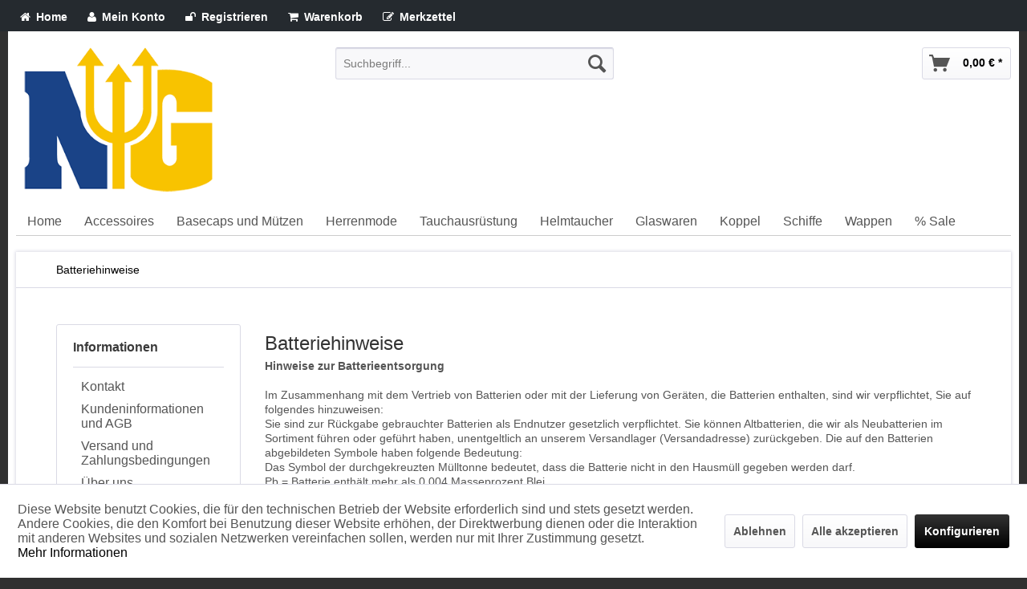

--- FILE ---
content_type: text/html; charset=UTF-8
request_url: https://www.navygold.de/batteriehinweise
body_size: 8499
content:
<!DOCTYPE html> <html class="no-js" lang="de" itemscope="itemscope" itemtype="https://schema.org/WebPage"> <head> <meta charset="utf-8"> <meta name="author" content="Magicon Webdesign" /> <meta name="robots" content="index,follow" /> <meta name="revisit-after" content="15 days" /> <meta name="keywords" content="Bundeswehr,Kampfschwimmer,Minentaucher,GSG 9,EOD,Navy Seals,Seebataillon,Spezialeinheiten,BT 25,Uhren,Taucheruhr,Tritium,H 3,300 Meter,NATO-Strap,Saphirglas,Edelstahl" /> <meta name="description" content="NavyGold. Der Shop rund um Bundeswehr und Spezialeinheiten Shop. Hochwertige Patches, Aufnäher, Taucheruhren, Accessoires, T-Shirts, Poloshirts,…" /> <meta property="og:type" content="website" /> <meta property="og:site_name" content="NavyGold Online Shop" /> <meta property="og:title" content="NavyGold Online Shop" /> <meta property="og:description" content="NavyGold. Der Shop rund um Bundeswehr und Spezialeinheiten Shop. Hochwertige Patches, Aufnäher, Taucheruhren, Accessoires, T-Shirts, Poloshirts,…" /> <meta property="og:image" content="https://www.navygold.de/media/image/77/be/da/ng_logo.png" /> <meta name="twitter:card" content="website" /> <meta name="twitter:site" content="NavyGold Online Shop" /> <meta name="twitter:title" content="NavyGold Online Shop" /> <meta name="twitter:description" content="NavyGold. Der Shop rund um Bundeswehr und Spezialeinheiten Shop. Hochwertige Patches, Aufnäher, Taucheruhren, Accessoires, T-Shirts, Poloshirts,…" /> <meta name="twitter:image" content="https://www.navygold.de/media/image/77/be/da/ng_logo.png" /> <meta itemprop="copyrightHolder" content="NavyGold Online Shop" /> <meta itemprop="copyrightYear" content="2014" /> <meta itemprop="isFamilyFriendly" content="True" /> <meta itemprop="image" content="https://www.navygold.de/media/image/77/be/da/ng_logo.png" /> <meta name="viewport" content="width=device-width, initial-scale=1.0"> <meta name="mobile-web-app-capable" content="yes"> <meta name="apple-mobile-web-app-title" content="NavyGold Online Shop"> <meta name="apple-mobile-web-app-capable" content="yes"> <meta name="apple-mobile-web-app-status-bar-style" content="default"> <link rel="alternate" hreflang="de-DE" href="https://www.navygold.de/batteriehinweise" /> <link rel="alternate" hreflang="en-US" href="https://www.navygold.de/batteriehinweise" /> <link rel="apple-touch-icon-precomposed" href="/themes/Frontend/Responsive/frontend/_public/src/img/apple-touch-icon-precomposed.png"> <link rel="shortcut icon" href="/themes/Frontend/Responsive/frontend/_public/src/img/favicon.ico"> <meta name="msapplication-navbutton-color" content="#000000" /> <meta name="application-name" content="NavyGold Online Shop" /> <meta name="msapplication-starturl" content="https://www.navygold.de/" /> <meta name="msapplication-window" content="width=1024;height=768" /> <meta name="msapplication-TileImage" content="/themes/Frontend/Responsive/frontend/_public/src/img/win-tile-image.png"> <meta name="msapplication-TileColor" content="#000000"> <meta name="theme-color" content="#000000" /> <link rel="canonical" href="https://www.navygold.de/batteriehinweise" /> <title itemprop="name">Batteriehinweise | NavyGold Online Shop</title> <link href="/web/cache/1737308025_992fc25dd904aaf3b5d0c406e879cee2.css" media="all" rel="stylesheet" type="text/css" /> <link href="https://www.navygold.de/themes/Frontend/NG_Responsive/frontend/_public/src/css/style.css" rel="stylesheet" type='text/css'> <link href="https://www.navygold.de/themes/Frontend/NG_Responsive/frontend/_public/src/css/font-awesome.min.css" rel="stylesheet" type='text/css'> <link href="https://www.navygold.de/themes/Frontend/NG_Responsive/frontend/_public/src/css/colorbox.css" rel="stylesheet" type='text/css'> </head> <body class="is--ctl-custom is--act-index" > <div class="navtop"> <div class="container"> <ul class="nav"> <span class="hidden-sm hidden-xs"><li><a href="https://www.navygold.de/" title=""><i class="fa fa-home" title="Home"></i> Home</a> </li></span> <li> <a href="https://www.navygold.de/account" title="Mein Konto" class="account"> <i class="fa fa-user" title="My Account"></i> Mein Konto </a> </li> <li> <a href="https://www.navygold.de/account" title="Mein Konto" class="account"> <i class="fa fa-unlock" title="Register"></i> Registrieren</a> </li> <li> <a href="https://www.navygold.de/checkout/cart"> <i class="fa fa-shopping-cart" title="Shopping Cart"></i> Warenkorb</a> </li> <li> <a href="https://www.navygold.de/note" title="Merkzettel"> <i class="fa fa-pencil-square-o"></i> Merkzettel</a> </li> </ul> </div> </div> <div class="page-wrap mycontainer"> <noscript class="noscript-main"> <div class="alert is--warning"> <div class="alert--icon"> <i class="icon--element icon--warning"></i> </div> <div class="alert--content"> Um NavyGold&#x20;Online&#x20;Shop in vollem Umfang nutzen zu k&ouml;nnen, empfehlen wir Ihnen Javascript in Ihrem Browser zu aktiveren. </div> </div> </noscript> <header class="header-main"> <div class="container header--navigation"> <div class="logo-main block-group" role="banner"> <div class="logo--shop block"> <a class="logo--link" href="https://www.navygold.de/" title="NavyGold Online Shop - zur Startseite wechseln"> <picture> <source srcset="https://www.navygold.de/media/image/77/be/da/ng_logo.png" media="(min-width: 78.75em)"> <source srcset="https://www.navygold.de/media/image/77/be/da/ng_logo.png" media="(min-width: 64em)"> <source srcset="https://www.navygold.de/media/image/77/be/da/ng_logo.png" media="(min-width: 48em)"> <img srcset="https://www.navygold.de/media/image/77/be/da/ng_logo.png" alt="NavyGold Online Shop - zur Startseite wechseln" /> </picture> </a> </div> </div> <nav class="shop--navigation block-group"> <ul class="navigation--list block-group" role="menubar"> <li class="navigation--entry entry--menu-left" role="menuitem"> <a class="entry--link entry--trigger btn is--icon-left" href="#offcanvas--left" data-offcanvas="true" data-offCanvasSelector=".sidebar-main" aria-label="Menü"> <i class="icon--menu"></i> Menü </a> </li> <li class="navigation--entry entry--search" role="menuitem" data-search="true" aria-haspopup="true" data-minLength="3"> <a class="btn entry--link entry--trigger" href="#show-hide--search" title="Suche anzeigen / schließen" aria-label="Suche anzeigen / schließen"> <i class="icon--search"></i> <span class="search--display">Suchen</span> </a> <form action="/search" method="get" class="main-search--form"> <input type="search" name="sSearch" aria-label="Suchbegriff..." class="main-search--field" autocomplete="off" autocapitalize="off" placeholder="Suchbegriff..." maxlength="30" /> <button type="submit" class="main-search--button" aria-label="Suchen"> <i class="icon--search"></i> <span class="main-search--text">Suchen</span> </button> <div class="form--ajax-loader">&nbsp;</div> </form> <div class="main-search--results"></div> </li> 
	<li class="navigation--entry entry--cart" role="menuitem">
		<a class="btn is--icon-left cart--link" href="https://www.navygold.de/checkout/cart" title="Warenkorb">
			<span class="cart--display">
									Warenkorb
							</span>

            <span class="badge is--primary is--minimal cart--quantity is--hidden">0</span>

			<i class="icon--basket"></i>

			<span class="cart--amount">
				0,00&nbsp;&euro; *
			</span>
		</a>
		<div class="ajax-loader">&nbsp;</div>
	</li>


 </ul> </nav> <div class="container--ajax-cart" data-collapse-cart="true" data-displayMode="offcanvas"></div> </div> </header> <nav class="navigation-main"> <div class="container" data-menu-scroller="true" data-listSelector=".navigation--list.container" data-viewPortSelector=".navigation--list-wrapper"> <div class="navigation--list-wrapper"> <ul class="navigation--list container" role="menubar" itemscope="itemscope" itemtype="https://schema.org/SiteNavigationElement"> <li class="navigation--entry is--home" role="menuitem"><a class="navigation--link is--first" href="https://www.navygold.de/" title="Home" aria-label="Home" itemprop="url"><span itemprop="name">Home</span></a></li><li class="navigation--entry" role="menuitem"><a class="navigation--link" href="https://www.navygold.de/accessoires/" title="Accessoires" aria-label="Accessoires" itemprop="url"><span itemprop="name">Accessoires</span></a></li><li class="navigation--entry" role="menuitem"><a class="navigation--link" href="https://www.navygold.de/basecaps-und-muetzen/" title="Basecaps und Mützen" aria-label="Basecaps und Mützen" itemprop="url"><span itemprop="name">Basecaps und Mützen</span></a></li><li class="navigation--entry" role="menuitem"><a class="navigation--link" href="https://www.navygold.de/herrenmode/" title="Herrenmode" aria-label="Herrenmode" itemprop="url"><span itemprop="name">Herrenmode</span></a></li><li class="navigation--entry" role="menuitem"><a class="navigation--link" href="https://www.navygold.de/tauchausruestung/" title="Tauchausrüstung" aria-label="Tauchausrüstung" itemprop="url"><span itemprop="name">Tauchausrüstung</span></a></li><li class="navigation--entry" role="menuitem"><a class="navigation--link" href="https://www.navygold.de/helmtaucher/" title="Helmtaucher" aria-label="Helmtaucher" itemprop="url"><span itemprop="name">Helmtaucher</span></a></li><li class="navigation--entry" role="menuitem"><a class="navigation--link" href="https://www.navygold.de/glaswaren/" title="Glaswaren" aria-label="Glaswaren" itemprop="url"><span itemprop="name">Glaswaren</span></a></li><li class="navigation--entry" role="menuitem"><a class="navigation--link" href="https://www.navygold.de/koppel/" title="Koppel" aria-label="Koppel" itemprop="url"><span itemprop="name">Koppel</span></a></li><li class="navigation--entry" role="menuitem"><a class="navigation--link" href="https://www.navygold.de/schiffe/" title="Schiffe" aria-label="Schiffe" itemprop="url"><span itemprop="name">Schiffe</span></a></li><li class="navigation--entry" role="menuitem"><a class="navigation--link" href="https://www.navygold.de/wappen/" title="Wappen" aria-label="Wappen" itemprop="url"><span itemprop="name">Wappen</span></a></li><li class="navigation--entry" role="menuitem"><a class="navigation--link" href="https://www.navygold.de/sale/" title="% Sale" aria-label="% Sale" itemprop="url"><span itemprop="name">% Sale</span></a></li> </ul> </div> </div> </nav> <section class="content-main container block-group"> <nav class="content--breadcrumb block"> <ul class="breadcrumb--list" role="menu" itemscope itemtype="https://schema.org/BreadcrumbList"> <li role="menuitem" class="breadcrumb--entry is--active" itemprop="itemListElement" itemscope itemtype="https://schema.org/ListItem"> <a class="breadcrumb--link" href="https://www.navygold.de/batteriehinweise" title="Batteriehinweise" itemprop="item"> <link itemprop="url" href="https://www.navygold.de/batteriehinweise" /> <span class="breadcrumb--title" itemprop="name">Batteriehinweise</span> </a> <meta itemprop="position" content="0" /> </li> </ul> </nav> <div class="content-main--inner"> <div id='cookie-consent' class='off-canvas is--left block-transition' data-cookie-consent-manager='true' data-cookieTimeout='60'> <div class='cookie-consent--header cookie-consent--close'> Cookie-Einstellungen <i class="icon--arrow-right"></i> </div> <div class='cookie-consent--description'> Diese Website benutzt Cookies, die für den technischen Betrieb der Website erforderlich sind und stets gesetzt werden. Andere Cookies, die den Komfort bei Benutzung dieser Website erhöhen, der Direktwerbung dienen oder die Interaktion mit anderen Websites und sozialen Netzwerken vereinfachen sollen, werden nur mit Ihrer Zustimmung gesetzt. </div> <div class='cookie-consent--configuration'> <div class='cookie-consent--configuration-header'> <div class='cookie-consent--configuration-header-text'>Konfiguration</div> </div> <div class='cookie-consent--configuration-main'> <div class='cookie-consent--group'> <input type="hidden" class="cookie-consent--group-name" value="technical" /> <label class="cookie-consent--group-state cookie-consent--state-input cookie-consent--required"> <input type="checkbox" name="technical-state" class="cookie-consent--group-state-input" disabled="disabled" checked="checked"/> <span class="cookie-consent--state-input-element"></span> </label> <div class='cookie-consent--group-title' data-collapse-panel='true' data-contentSiblingSelector=".cookie-consent--group-container"> <div class="cookie-consent--group-title-label cookie-consent--state-label"> Technisch erforderlich </div> <span class="cookie-consent--group-arrow is-icon--right"> <i class="icon--arrow-right"></i> </span> </div> <div class='cookie-consent--group-container'> <div class='cookie-consent--group-description'> Diese Cookies sind für die Grundfunktionen des Shops notwendig. </div> <div class='cookie-consent--cookies-container'> <div class='cookie-consent--cookie'> <input type="hidden" class="cookie-consent--cookie-name" value="cookieDeclined" /> <label class="cookie-consent--cookie-state cookie-consent--state-input cookie-consent--required"> <input type="checkbox" name="cookieDeclined-state" class="cookie-consent--cookie-state-input" disabled="disabled" checked="checked" /> <span class="cookie-consent--state-input-element"></span> </label> <div class='cookie--label cookie-consent--state-label'> "Alle Cookies ablehnen" Cookie </div> </div> <div class='cookie-consent--cookie'> <input type="hidden" class="cookie-consent--cookie-name" value="allowCookie" /> <label class="cookie-consent--cookie-state cookie-consent--state-input cookie-consent--required"> <input type="checkbox" name="allowCookie-state" class="cookie-consent--cookie-state-input" disabled="disabled" checked="checked" /> <span class="cookie-consent--state-input-element"></span> </label> <div class='cookie--label cookie-consent--state-label'> "Alle Cookies annehmen" Cookie </div> </div> <div class='cookie-consent--cookie'> <input type="hidden" class="cookie-consent--cookie-name" value="shop" /> <label class="cookie-consent--cookie-state cookie-consent--state-input cookie-consent--required"> <input type="checkbox" name="shop-state" class="cookie-consent--cookie-state-input" disabled="disabled" checked="checked" /> <span class="cookie-consent--state-input-element"></span> </label> <div class='cookie--label cookie-consent--state-label'> Ausgewählter Shop </div> </div> <div class='cookie-consent--cookie'> <input type="hidden" class="cookie-consent--cookie-name" value="csrf_token" /> <label class="cookie-consent--cookie-state cookie-consent--state-input cookie-consent--required"> <input type="checkbox" name="csrf_token-state" class="cookie-consent--cookie-state-input" disabled="disabled" checked="checked" /> <span class="cookie-consent--state-input-element"></span> </label> <div class='cookie--label cookie-consent--state-label'> CSRF-Token </div> </div> <div class='cookie-consent--cookie'> <input type="hidden" class="cookie-consent--cookie-name" value="cookiePreferences" /> <label class="cookie-consent--cookie-state cookie-consent--state-input cookie-consent--required"> <input type="checkbox" name="cookiePreferences-state" class="cookie-consent--cookie-state-input" disabled="disabled" checked="checked" /> <span class="cookie-consent--state-input-element"></span> </label> <div class='cookie--label cookie-consent--state-label'> Cookie-Einstellungen </div> </div> <div class='cookie-consent--cookie'> <input type="hidden" class="cookie-consent--cookie-name" value="x-cache-context-hash" /> <label class="cookie-consent--cookie-state cookie-consent--state-input cookie-consent--required"> <input type="checkbox" name="x-cache-context-hash-state" class="cookie-consent--cookie-state-input" disabled="disabled" checked="checked" /> <span class="cookie-consent--state-input-element"></span> </label> <div class='cookie--label cookie-consent--state-label'> Individuelle Preise </div> </div> <div class='cookie-consent--cookie'> <input type="hidden" class="cookie-consent--cookie-name" value="nocache" /> <label class="cookie-consent--cookie-state cookie-consent--state-input cookie-consent--required"> <input type="checkbox" name="nocache-state" class="cookie-consent--cookie-state-input" disabled="disabled" checked="checked" /> <span class="cookie-consent--state-input-element"></span> </label> <div class='cookie--label cookie-consent--state-label'> Kundenspezifisches Caching </div> </div> <div class='cookie-consent--cookie'> <input type="hidden" class="cookie-consent--cookie-name" value="paypal-cookies" /> <label class="cookie-consent--cookie-state cookie-consent--state-input cookie-consent--required"> <input type="checkbox" name="paypal-cookies-state" class="cookie-consent--cookie-state-input" disabled="disabled" checked="checked" /> <span class="cookie-consent--state-input-element"></span> </label> <div class='cookie--label cookie-consent--state-label'> PayPal-Zahlungen </div> </div> <div class='cookie-consent--cookie'> <input type="hidden" class="cookie-consent--cookie-name" value="session" /> <label class="cookie-consent--cookie-state cookie-consent--state-input cookie-consent--required"> <input type="checkbox" name="session-state" class="cookie-consent--cookie-state-input" disabled="disabled" checked="checked" /> <span class="cookie-consent--state-input-element"></span> </label> <div class='cookie--label cookie-consent--state-label'> Session </div> </div> <div class='cookie-consent--cookie'> <input type="hidden" class="cookie-consent--cookie-name" value="currency" /> <label class="cookie-consent--cookie-state cookie-consent--state-input cookie-consent--required"> <input type="checkbox" name="currency-state" class="cookie-consent--cookie-state-input" disabled="disabled" checked="checked" /> <span class="cookie-consent--state-input-element"></span> </label> <div class='cookie--label cookie-consent--state-label'> Währungswechsel </div> </div> </div> </div> </div> <div class='cookie-consent--group'> <input type="hidden" class="cookie-consent--group-name" value="comfort" /> <label class="cookie-consent--group-state cookie-consent--state-input"> <input type="checkbox" name="comfort-state" class="cookie-consent--group-state-input"/> <span class="cookie-consent--state-input-element"></span> </label> <div class='cookie-consent--group-title' data-collapse-panel='true' data-contentSiblingSelector=".cookie-consent--group-container"> <div class="cookie-consent--group-title-label cookie-consent--state-label"> Komfortfunktionen </div> <span class="cookie-consent--group-arrow is-icon--right"> <i class="icon--arrow-right"></i> </span> </div> <div class='cookie-consent--group-container'> <div class='cookie-consent--group-description'> Diese Cookies werden genutzt um das Einkaufserlebnis noch ansprechender zu gestalten, beispielsweise für die Wiedererkennung des Besuchers. </div> <div class='cookie-consent--cookies-container'> <div class='cookie-consent--cookie'> <input type="hidden" class="cookie-consent--cookie-name" value="sUniqueID" /> <label class="cookie-consent--cookie-state cookie-consent--state-input"> <input type="checkbox" name="sUniqueID-state" class="cookie-consent--cookie-state-input" /> <span class="cookie-consent--state-input-element"></span> </label> <div class='cookie--label cookie-consent--state-label'> Merkzettel </div> </div> </div> </div> </div> <div class='cookie-consent--group'> <input type="hidden" class="cookie-consent--group-name" value="statistics" /> <label class="cookie-consent--group-state cookie-consent--state-input"> <input type="checkbox" name="statistics-state" class="cookie-consent--group-state-input"/> <span class="cookie-consent--state-input-element"></span> </label> <div class='cookie-consent--group-title' data-collapse-panel='true' data-contentSiblingSelector=".cookie-consent--group-container"> <div class="cookie-consent--group-title-label cookie-consent--state-label"> Statistik & Tracking </div> <span class="cookie-consent--group-arrow is-icon--right"> <i class="icon--arrow-right"></i> </span> </div> <div class='cookie-consent--group-container'> <div class='cookie-consent--cookies-container'> <div class='cookie-consent--cookie'> <input type="hidden" class="cookie-consent--cookie-name" value="x-ua-device" /> <label class="cookie-consent--cookie-state cookie-consent--state-input"> <input type="checkbox" name="x-ua-device-state" class="cookie-consent--cookie-state-input" /> <span class="cookie-consent--state-input-element"></span> </label> <div class='cookie--label cookie-consent--state-label'> Endgeräteerkennung </div> </div> <div class='cookie-consent--cookie'> <input type="hidden" class="cookie-consent--cookie-name" value="partner" /> <label class="cookie-consent--cookie-state cookie-consent--state-input"> <input type="checkbox" name="partner-state" class="cookie-consent--cookie-state-input" /> <span class="cookie-consent--state-input-element"></span> </label> <div class='cookie--label cookie-consent--state-label'> Partnerprogramm </div> </div> </div> </div> </div> </div> </div> <div class="cookie-consent--save"> <input class="cookie-consent--save-button btn is--primary" type="button" value="Einstellungen speichern" /> </div> </div> <aside class="sidebar-main off-canvas"> <div class="navigation--smartphone"> <ul class="navigation--list "> <li class="navigation--entry entry--close-off-canvas"> <a href="#close-categories-menu" title="Menü schließen" class="navigation--link"> Menü schließen <i class="icon--arrow-right"></i> </a> </li> </ul> <div class="mobile--switches"> 
            <div class="top-bar--language navigation--entry">
            
                                    <form method="post" class="language--form">
                        
                            <div class="field--select">
                                                                    <div class="language--flag de_DE">NavyGold Deutsch</div>
                                                                
                                    <div class="select-field">
                                        <select name="__shop" class="language--select" data-auto-submit="true">
                                                                                            <option value="1" selected="selected">
                                                    NavyGold Deutsch
                                                </option>
                                                                                            <option value="2" >
                                                    NavyGold English
                                                </option>
                                                                                    </select>
                                    </div>
                                
                                <input type="hidden" name="__redirect" value="1">
                                
                            </div>
                        
                    </form>
                            
        </div>
    



    
 </div> </div> <div class="sidebar--categories-wrapper" data-subcategory-nav="true" data-mainCategoryId="493" data-categoryId="85" data-fetchUrl="/widgets/listing/getCustomPage/pageId/85"> <div class="categories--headline navigation--headline"> Kategorien </div> <div class="sidebar--categories-navigation"> <ul class="sidebar--navigation categories--navigation navigation--list is--drop-down is--level0 is--rounded" role="menu"> <li class="navigation--entry has--sub-children" role="menuitem"> <a class="navigation--link link--go-forward" href="https://www.navygold.de/accessoires/" data-categoryId="494" data-fetchUrl="/widgets/listing/getCategory/categoryId/494" title="Accessoires" > Accessoires <span class="is--icon-right"> <i class="icon--arrow-right"></i> </span> </a> </li> <li class="navigation--entry" role="menuitem"> <a class="navigation--link" href="https://www.navygold.de/basecaps-und-muetzen/" data-categoryId="506" data-fetchUrl="/widgets/listing/getCategory/categoryId/506" title="Basecaps und Mützen" > Basecaps und Mützen </a> </li> <li class="navigation--entry has--sub-children" role="menuitem"> <a class="navigation--link link--go-forward" href="https://www.navygold.de/herrenmode/" data-categoryId="508" data-fetchUrl="/widgets/listing/getCategory/categoryId/508" title="Herrenmode" > Herrenmode <span class="is--icon-right"> <i class="icon--arrow-right"></i> </span> </a> </li> <li class="navigation--entry has--sub-children" role="menuitem"> <a class="navigation--link link--go-forward" href="https://www.navygold.de/tauchausruestung/" data-categoryId="559" data-fetchUrl="/widgets/listing/getCategory/categoryId/559" title="Tauchausrüstung" > Tauchausrüstung <span class="is--icon-right"> <i class="icon--arrow-right"></i> </span> </a> </li> <li class="navigation--entry has--sub-children" role="menuitem"> <a class="navigation--link link--go-forward" href="https://www.navygold.de/helmtaucher/" data-categoryId="610" data-fetchUrl="/widgets/listing/getCategory/categoryId/610" title="Helmtaucher" > Helmtaucher <span class="is--icon-right"> <i class="icon--arrow-right"></i> </span> </a> </li> <li class="navigation--entry" role="menuitem"> <a class="navigation--link" href="https://www.navygold.de/glaswaren/" data-categoryId="590" data-fetchUrl="/widgets/listing/getCategory/categoryId/590" title="Glaswaren" > Glaswaren </a> </li> <li class="navigation--entry" role="menuitem"> <a class="navigation--link" href="https://www.navygold.de/koppel/" data-categoryId="500" data-fetchUrl="/widgets/listing/getCategory/categoryId/500" title="Koppel" > Koppel </a> </li> <li class="navigation--entry has--sub-children" role="menuitem"> <a class="navigation--link link--go-forward" href="https://www.navygold.de/schiffe/" data-categoryId="591" data-fetchUrl="/widgets/listing/getCategory/categoryId/591" title="Schiffe" > Schiffe <span class="is--icon-right"> <i class="icon--arrow-right"></i> </span> </a> </li> <li class="navigation--entry" role="menuitem"> <a class="navigation--link" href="https://www.navygold.de/wappen/" data-categoryId="606" data-fetchUrl="/widgets/listing/getCategory/categoryId/606" title="Wappen" > Wappen </a> </li> <li class="navigation--entry" role="menuitem"> <a class="navigation--link" href="https://www.navygold.de/sale/" data-categoryId="520" data-fetchUrl="/widgets/listing/getCategory/categoryId/520" title="% Sale" > % Sale </a> </li> </ul> </div> <div class="shop-sites--container is--rounded"> <div class="shop-sites--headline navigation--headline"> Informationen </div> <ul class="shop-sites--navigation sidebar--navigation navigation--list is--drop-down is--level0" role="menu"> <li class="navigation--entry" role="menuitem"> <a class="navigation--link" href="https://www.navygold.de/kontaktformular" title="Kontakt" data-categoryId="1" data-fetchUrl="/widgets/listing/getCustomPage/pageId/1" target="_self"> Kontakt </a> </li> <li class="navigation--entry" role="menuitem"> <a class="navigation--link" href="https://www.navygold.de/custom/index/sCustom/4" title="Kundeninformationen und AGB" data-categoryId="4" data-fetchUrl="/widgets/listing/getCustomPage/pageId/4" > Kundeninformationen und AGB </a> </li> <li class="navigation--entry" role="menuitem"> <a class="navigation--link" href="https://www.navygold.de/custom/index/sCustom/6" title="Versand und Zahlungsbedingungen" data-categoryId="6" data-fetchUrl="/widgets/listing/getCustomPage/pageId/6" > Versand und Zahlungsbedingungen </a> </li> <li class="navigation--entry" role="menuitem"> <a class="navigation--link" href="https://www.navygold.de/custom/index/sCustom/9" title="Über uns" data-categoryId="9" data-fetchUrl="/widgets/listing/getCustomPage/pageId/9" > Über uns </a> </li> <li class="navigation--entry" role="menuitem"> <a class="navigation--link" href="https://www.navygold.de/registerFC/index/sValidation/H" title="Händler-Login" data-categoryId="21" data-fetchUrl="/widgets/listing/getCustomPage/pageId/21" > Händler-Login </a> </li> <li class="navigation--entry" role="menuitem"> <a class="navigation--link" href="javascript:openCookieConsentManager()" title="Cookie-Einstellungen" data-categoryId="86" data-fetchUrl="/widgets/listing/getCustomPage/pageId/86" > Cookie-Einstellungen </a> </li> <li class="navigation--entry" role="menuitem"> <a class="navigation--link" href="https://www.navygold.de/custom/index/sCustom/7" title="Datenschutzerklärung" data-categoryId="7" data-fetchUrl="/widgets/listing/getCustomPage/pageId/7" > Datenschutzerklärung </a> </li> <li class="navigation--entry" role="menuitem"> <a class="navigation--link" href="https://www.navygold.de/custom/index/sCustom/8" title="Widerrufsbelehrung" data-categoryId="8" data-fetchUrl="/widgets/listing/getCustomPage/pageId/8" > Widerrufsbelehrung </a> </li> <li class="navigation--entry is--active" role="menuitem"> <a class="navigation--link is--active" href="https://www.navygold.de/batteriehinweise" title="Batteriehinweise" data-categoryId="85" data-fetchUrl="/widgets/listing/getCustomPage/pageId/85" > Batteriehinweise </a> </li> <li class="navigation--entry" role="menuitem"> <a class="navigation--link" href="https://www.navygold.de/custom/index/sCustom/3" title="Impressum" data-categoryId="3" data-fetchUrl="/widgets/listing/getCustomPage/pageId/3" > Impressum </a> </li> </ul> </div> <div class="panel is--rounded paypal--sidebar"> <div class="panel--body is--wide paypal--sidebar-inner"> <div data-paypalUnifiedInstallmentsBanner="true" data-ratio="1x1" data-currency="EUR" data-buyerCountry="DE" > </div> </div> </div> </div> </aside> <div class="content--wrapper"> <div class="custom-page--content content block"> <div class="content--custom"> <h1 class="custom-page--tab-headline">Batteriehinweise</h1> <span style="font-size:14px;"><strong>Hinweise zur Batterieentsorgung</strong><br /> &nbsp;&nbsp; &nbsp;<br /> Im Zusammenhang mit dem Vertrieb von Batterien oder mit der Lieferung von Ger&auml;ten, die Batterien enthalten, sind wir verpflichtet, Sie auf folgendes hinzuweisen:<br /> Sie sind zur R&uuml;ckgabe gebrauchter Batterien als Endnutzer gesetzlich verpflichtet. Sie k&ouml;nnen Altbatterien, die wir als Neubatterien im Sortiment f&uuml;hren oder gef&uuml;hrt haben, unentgeltlich an unserem Versandlager (Versandadresse) zur&uuml;ckgeben. Die auf den Batterien abgebildeten Symbole haben folgende Bedeutung:<br /> Das Symbol der durchgekreuzten M&uuml;lltonne bedeutet, dass die Batterie nicht in den Hausm&uuml;ll gegeben werden darf.<br /> Pb = Batterie enth&auml;lt mehr als 0,004 Masseprozent Blei<br /> Cd = Batterie enth&auml;lt mehr als 0,002 Masseprozent Cadmium<br /> Hg = Batterie enth&auml;lt mehr als 0,0005 Masseprozent Quecksilber.</span><br /> <br /> <span style="font-size:14px;">Bitte beachten Sie die vorstehenden Hinweise.</span><br /> <br /> </div> </div> </div> <div class="last-seen-products is--hidden" data-last-seen-products="true" data-productLimit="5"> <div class="last-seen-products--title"> Zuletzt angesehen </div> <div class="last-seen-products--slider product-slider" data-product-slider="true"> <div class="last-seen-products--container product-slider--container"></div> </div> </div> </div> </section> <footer class="footer-main"> <div class="container"> <div class="footer--columns block-group"> <div class="footer--column column--hotline is--first block"> <div class="column--headline">Service Hotline</div> <div class="column--content"> <p class="column--desc">Telefonische Unterstützung und Beratung:<br /><br /><strong style="font-size:19px;">+49 173 684 53 52</strong><br/>Mo-Fr, 10:00 - 17:00 Uhr</p> </div> </div> <div class="footer--column column--menu block"> <div class="column--headline">Shop Service</div> <nav class="column--navigation column--content"> <ul class="navigation--list" role="menu"> <li class="navigation--entry" role="menuitem"> <a class="navigation--link" href="https://www.navygold.de/custom/index/sCustom/4" title="Kundeninformationen und AGB"> Kundeninformationen und AGB </a> </li> <li class="navigation--entry" role="menuitem"> <a class="navigation--link" href="https://www.navygold.de/custom/index/sCustom/6" title="Versand und Zahlungsbedingungen"> Versand und Zahlungsbedingungen </a> </li> <li class="navigation--entry" role="menuitem"> <a class="navigation--link" href="https://www.navygold.de/registerFC/index/sValidation/H" title="Händler-Login"> Händler-Login </a> </li> <li class="navigation--entry" role="menuitem"> <a class="navigation--link" href="https://www.navygold.de/defektes-produkt" title="Defektes Produkt" target="_self"> Defektes Produkt </a> </li> <li class="navigation--entry" role="menuitem"> <a class="navigation--link" href="https://www.navygold.de/custom/index/sCustom/8" title="Widerrufsbelehrung"> Widerrufsbelehrung </a> </li> <li class="navigation--entry" role="menuitem"> <a class="navigation--link" href="https://www.navygold.de/widerrufsformular" title="Widerrufsformular" target="_self"> Widerrufsformular </a> </li> </ul> </nav> </div> <div class="footer--column column--menu block"> <div class="column--headline">Informationen</div> <nav class="column--navigation column--content"> <ul class="navigation--list" role="menu"> <li class="navigation--entry" role="menuitem"> <a class="navigation--link" href="https://www.navygold.de/kontaktformular" title="Kontakt" target="_self"> Kontakt </a> </li> <li class="navigation--entry" role="menuitem"> <a class="navigation--link" href="https://www.navygold.de/custom/index/sCustom/9" title="Über uns"> Über uns </a> </li> <li class="navigation--entry" role="menuitem"> <a class="navigation--link" href="javascript:openCookieConsentManager()" title="Cookie-Einstellungen"> Cookie-Einstellungen </a> </li> <li class="navigation--entry" role="menuitem"> <a class="navigation--link" href="https://www.navygold.de/custom/index/sCustom/7" title="Datenschutzerklärung"> Datenschutzerklärung </a> </li> <li class="navigation--entry" role="menuitem"> <a class="navigation--link" href="https://www.navygold.de/sitemap" title="Seitenübersicht"> Seitenübersicht </a> </li> </ul> </nav> </div> </div> <div class="footer--bottom"> <div class="footer--vat-info"> <p class="vat-info--text"> * Alle Preise inkl. gesetzl. Mehrwertsteuer zzgl. <a title="Versandkosten" href="https://www.navygold.de/custom/index/sCustom/6">Versandkosten</a> und ggf. Nachnahmegebühren, wenn nicht anders beschrieben </p> </div> <div class="container footer-minimal"> <div class="footer--service-menu"> <ul class="service--list is--rounded" role="menu"> <li class="service--entry" role="menuitem"> <a class="service--link" href="https://www.navygold.de/kontaktformular" title="Kontakt" target="_self"> Kontakt </a> </li> <li class="service--entry" role="menuitem"> <a class="service--link" href="https://www.navygold.de/custom/index/sCustom/4" title="Kundeninformationen und AGB" > Kundeninformationen und AGB </a> </li> <li class="service--entry" role="menuitem"> <a class="service--link" href="https://www.navygold.de/custom/index/sCustom/6" title="Versand und Zahlungsbedingungen" > Versand und Zahlungsbedingungen </a> </li> <li class="service--entry" role="menuitem"> <a class="service--link" href="https://www.navygold.de/custom/index/sCustom/9" title="Über uns" > Über uns </a> </li> <li class="service--entry" role="menuitem"> <a class="service--link" href="https://www.navygold.de/registerFC/index/sValidation/H" title="Händler-Login" > Händler-Login </a> </li> <li class="service--entry" role="menuitem"> <a class="service--link" href="javascript:openCookieConsentManager()" title="Cookie-Einstellungen" > Cookie-Einstellungen </a> </li> <li class="service--entry" role="menuitem"> <a class="service--link" href="https://www.navygold.de/custom/index/sCustom/7" title="Datenschutzerklärung" > Datenschutzerklärung </a> </li> <li class="service--entry" role="menuitem"> <a class="service--link" href="https://www.navygold.de/custom/index/sCustom/8" title="Widerrufsbelehrung" > Widerrufsbelehrung </a> </li> <li class="service--entry" role="menuitem"> <a class="service--link" href="https://www.navygold.de/batteriehinweise" title="Batteriehinweise" > Batteriehinweise </a> </li> <li class="service--entry" role="menuitem"> <a class="service--link" href="https://www.navygold.de/custom/index/sCustom/3" title="Impressum" > Impressum </a> </li> </ul> </div> </div> <div class="footer--copyright"> </div> </div> </div> </footer> </div> <div class="page-wrap--cookie-permission is--hidden" data-cookie-permission="true" data-urlPrefix="https://www.navygold.de/" data-title="Cookie-Richtlinien" data-cookieTimeout="60" data-shopId="1"> <div class="cookie-permission--container cookie-mode--1"> <div class="cookie-permission--content cookie-permission--extra-button"> Diese Website benutzt Cookies, die für den technischen Betrieb der Website erforderlich sind und stets gesetzt werden. Andere Cookies, die den Komfort bei Benutzung dieser Website erhöhen, der Direktwerbung dienen oder die Interaktion mit anderen Websites und sozialen Netzwerken vereinfachen sollen, werden nur mit Ihrer Zustimmung gesetzt. <a title="Mehr&nbsp;Informationen" class="cookie-permission--privacy-link" href="https://www.navygold.de/custom/index/sCustom/7"> Mehr&nbsp;Informationen </a> </div> <div class="cookie-permission--button cookie-permission--extra-button"> <a href="#" class="cookie-permission--decline-button btn is--large is--center"> Ablehnen </a> <a href="#" class="cookie-permission--accept-button btn is--large is--center"> Alle akzeptieren </a> <a href="#" class="cookie-permission--configure-button btn is--primary is--large is--center" data-openConsentManager="true"> Konfigurieren </a> </div> </div> </div> <script id="footer--js-inline">
var timeNow = 1768399410;
var secureShop = true;
var asyncCallbacks = [];
document.asyncReady = function (callback) {
asyncCallbacks.push(callback);
};
var controller = controller || {"vat_check_enabled":"","vat_check_required":"","register":"https:\/\/www.navygold.de\/register","checkout":"https:\/\/www.navygold.de\/checkout","ajax_search":"https:\/\/www.navygold.de\/ajax_search","ajax_cart":"https:\/\/www.navygold.de\/checkout\/ajaxCart","ajax_validate":"https:\/\/www.navygold.de\/register","ajax_add_article":"https:\/\/www.navygold.de\/checkout\/addArticle","ajax_listing":"\/widgets\/listing\/listingCount","ajax_cart_refresh":"https:\/\/www.navygold.de\/checkout\/ajaxAmount","ajax_address_selection":"https:\/\/www.navygold.de\/address\/ajaxSelection","ajax_address_editor":"https:\/\/www.navygold.de\/address\/ajaxEditor"};
var snippets = snippets || { "noCookiesNotice": "Es wurde festgestellt, dass Cookies in Ihrem Browser deaktiviert sind. Um NavyGold\x20Online\x20Shop in vollem Umfang nutzen zu k\u00f6nnen, empfehlen wir Ihnen, Cookies in Ihrem Browser zu aktiveren." };
var themeConfig = themeConfig || {"offcanvasOverlayPage":true};
var lastSeenProductsConfig = lastSeenProductsConfig || {"baseUrl":"","shopId":1,"noPicture":"\/themes\/Frontend\/Responsive\/frontend\/_public\/src\/img\/no-picture.jpg","productLimit":"5","currentArticle":""};
var csrfConfig = csrfConfig || {"generateUrl":"\/csrftoken","basePath":"\/","shopId":1};
var statisticDevices = [
{ device: 'mobile', enter: 0, exit: 767 },
{ device: 'tablet', enter: 768, exit: 1259 },
{ device: 'desktop', enter: 1260, exit: 5160 }
];
var cookieRemoval = cookieRemoval || 1;
</script> <script>
var datePickerGlobalConfig = datePickerGlobalConfig || {
locale: {
weekdays: {
shorthand: ['So', 'Mo', 'Di', 'Mi', 'Do', 'Fr', 'Sa'],
longhand: ['Sonntag', 'Montag', 'Dienstag', 'Mittwoch', 'Donnerstag', 'Freitag', 'Samstag']
},
months: {
shorthand: ['Jan', 'Feb', 'Mär', 'Apr', 'Mai', 'Jun', 'Jul', 'Aug', 'Sep', 'Okt', 'Nov', 'Dez'],
longhand: ['Januar', 'Februar', 'März', 'April', 'Mai', 'Juni', 'Juli', 'August', 'September', 'Oktober', 'November', 'Dezember']
},
firstDayOfWeek: 1,
weekAbbreviation: 'KW',
rangeSeparator: ' bis ',
scrollTitle: 'Zum Wechseln scrollen',
toggleTitle: 'Zum Öffnen klicken',
daysInMonth: [31, 28, 31, 30, 31, 30, 31, 31, 30, 31, 30, 31]
},
dateFormat: 'Y-m-d',
timeFormat: ' H:i:S',
altFormat: 'j. F Y',
altTimeFormat: ' - H:i'
};
</script> <iframe id="refresh-statistics" width="0" height="0" style="display:none;"></iframe> <script>
/**
* @returns { boolean }
*/
function hasCookiesAllowed () {
if (window.cookieRemoval === 0) {
return true;
}
if (window.cookieRemoval === 1) {
if (document.cookie.indexOf('cookiePreferences') !== -1) {
return true;
}
return document.cookie.indexOf('cookieDeclined') === -1;
}
/**
* Must be cookieRemoval = 2, so only depends on existence of `allowCookie`
*/
return document.cookie.indexOf('allowCookie') !== -1;
}
/**
* @returns { boolean }
*/
function isDeviceCookieAllowed () {
var cookiesAllowed = hasCookiesAllowed();
if (window.cookieRemoval !== 1) {
return cookiesAllowed;
}
return cookiesAllowed && document.cookie.indexOf('"name":"x-ua-device","active":true') !== -1;
}
function isSecure() {
return window.secureShop !== undefined && window.secureShop === true;
}
(function(window, document) {
var par = document.location.search.match(/sPartner=([^&])+/g),
pid = (par && par[0]) ? par[0].substring(9) : null,
cur = document.location.protocol + '//' + document.location.host,
ref = document.referrer.indexOf(cur) === -1 ? document.referrer : null,
url = "/widgets/index/refreshStatistic",
pth = document.location.pathname.replace("https://www.navygold.de/", "/");
url += url.indexOf('?') === -1 ? '?' : '&';
url += 'requestPage=' + encodeURIComponent(pth);
url += '&requestController=' + encodeURI("custom");
if(pid) { url += '&partner=' + pid; }
if(ref) { url += '&referer=' + encodeURIComponent(ref); }
if (isDeviceCookieAllowed()) {
var i = 0,
device = 'desktop',
width = window.innerWidth,
breakpoints = window.statisticDevices;
if (typeof width !== 'number') {
width = (document.documentElement.clientWidth !== 0) ? document.documentElement.clientWidth : document.body.clientWidth;
}
for (; i < breakpoints.length; i++) {
if (width >= ~~(breakpoints[i].enter) && width <= ~~(breakpoints[i].exit)) {
device = breakpoints[i].device;
}
}
document.cookie = 'x-ua-device=' + device + '; path=/' + (isSecure() ? '; secure;' : '');
}
document
.getElementById('refresh-statistics')
.src = url;
})(window, document);
</script> <script async src="/web/cache/1737308025_992fc25dd904aaf3b5d0c406e879cee2.js" id="main-script"></script> <script>
/**
* Wrap the replacement code into a function to call it from the outside to replace the method when necessary
*/
var replaceAsyncReady = window.replaceAsyncReady = function() {
document.asyncReady = function (callback) {
if (typeof callback === 'function') {
window.setTimeout(callback.apply(document), 0);
}
};
};
document.getElementById('main-script').addEventListener('load', function() {
if (!asyncCallbacks) {
return false;
}
for (var i = 0; i < asyncCallbacks.length; i++) {
if (typeof asyncCallbacks[i] === 'function') {
asyncCallbacks[i].call(document);
}
}
replaceAsyncReady();
});
</script> <style>.wotipps-hidden{visibility:hidden;display:none;}</style><script>function wotippsDeb(){var a = {"groups":0};}</script></body> </html>

--- FILE ---
content_type: text/css
request_url: https://www.navygold.de/themes/Frontend/NG_Responsive/frontend/_public/src/css/style.css
body_size: 827
content:
html, body{height:100%}
body {
    font-size:16px;
    font-family:'Oswald',sans-serif;
    color: @text-color;
    font-weight: 500;
    background:#303030;
    text-rendering: optimizeLegibility;
    -webkit-font-smoothing: antialiased;
}

h1, h2, h3, h4, p{margin:5px 0; padding:0}
h1{font-size:36px; font-weight:normal; font-family:'Roboto Condensed',sans-serif; color:#333}
h2{font-size:34px; font-weight:normal; font-family:'Roboto Condensed',sans-serif; color:#333}
h3{font-size:22px; font-weight:normal; font-family:'Roboto Condensed',sans-serif; color:#333}
h4{font-size:16px; font-weight:normal; font-family:'Roboto Condensed',sans-serif; color:#333}
p{margin:0; line-height:2em}


.navtop {background: #252a2f;margin: 0; padding: 0}
.navtop .container {background: #252a2f; padding: 5px 15px 10px 15px}

.navtop .nav{margin:8px 0 0 0; padding:0; list-style:none}
.navtop .nav li{display:inline-block; float:left; font-size:14px;font-weight: 700;}
.navtop .nav li a{padding:0 25px 0 0; color:#fff}
.navtop .nav li a:hover{background:none}
.navtop .nav li .fa{margin-right:3px}
.navtop .nav li a#comparebutton{color:rgba(66,179,229,1)}
.navtop .nav li span.badge{background:#428bca; margin-left:5px}

/* Cookie */
.cookie-bar{background:#252a2f;color:#fff;text-align:center;position:relative;width:100%;z-index:9999;padding:5px 0;font-family:sans-serif;font-size:12px}
.cookie-bar p{font-size: 14px; margin:0;padding:0;color:#FFF}
.cookie-bar a{color:#FFF;display:inline-block;text-decoration:none;padding:0 6px;margin-left:8px}
.cookie-bar .cp-btn{position:relative;height:24px}
.cookie-bar .cp-btn:hover{text-decoration:underline}
.cookie-overlay{background-color:#000;position:fixed;top:0;left:0;width:100%;height:100%;z-index:9998;opacity:0.4;filter:alpha(opacity = 50)}
.cp-yes-icon{background:url(../img/icons/yes.png) no-repeat; margin-top: 5px}
.cp-no-icon{background:url(../img/icons/no.png) no-repeat}
.cp-icon{ width:17px;height:17px;display:block;position:absolute;top:4px}
.cp-btn-label{margin-left:22px;display:block;margin:3px 0 0 22px}

/* Produktbeschreibung ul */
.product--description h3 {padding-top:10px;margin-top:10px}
.product--description ul {display:block;padding-top:5px;margin-top:5px}

/* Produktsicherheit */
.gpsr-hersteller-info {
  background: #f5f5f5;
  padding: 10px;
  margin-bottom: 20px;
  border: 1px solid #dadae5;
  border-radius: 5px;
}
